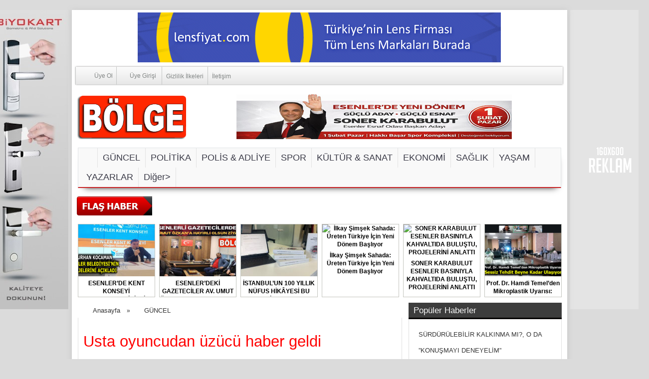

--- FILE ---
content_type: text/html
request_url: https://www.bolgegazetesi.com/usta-oyuncudan-uzucu-haber-geldi-42074
body_size: 17445
content:
<!DOCTYPE html PUBLIC "-//W3C//DTD XHTML 1.0 Transitional//EN" "http://www.w3.org/TR/xhtml1/DTD/xhtml1-transitional.dtd">
<html xmlns="http://www.w3.org/1999/xhtml" dir="ltr" lang="tr-TR">
<!--[if lte IE 6]>
<script type="text/javascript">window.location = "https://bolgegazetesi.com/ie6.html"</script>
<![endif]-->
<!--[if lt IE 7 ]> <html class="ie6"> <![endif]-->
<!--[if IE 7 ]>    <html class="ie7"> <![endif]-->
<!--[if IE 8 ]>    <html class="ie8"> <![endif]-->
<!--[if IE 9 ]>    <html class="ie9"> <![endif]-->
<!--[if (gt IE 9)|!(IE)]><!--> <html class=""> <!--<![endif]-->
<!--[if IE 7 ]><html lang="en" class="no-js ie7"> <![endif]-->
<!--[if IE 8 ]><html lang="en" class="no-js ie8"> <![endif]-->
<!--[if IE 9 ]><html lang="en" class="no-js ie9"> <![endif]-->
<!--[if (gt IE 9)|!(IE)]><!--><html lang="tr-TR" class="no-js"> <!--<![endif]-->
<!--[if IE]>
<![endif]-->
<head>
<title>Usta oyuncudan üzücü haber geldi</title>
<meta name="viewport" content="initial-scale=0.36,maximum-scale=1.0,width=device-width" />
<meta http-equiv="X-UA-Compatible" content="IE=edge,chrome=1">
<meta http-equiv="Content-Type" content="text/html; charset=UTF-8" />
<link rel="profile" href="https://gmpg.org/xfn/11" />
<link rel="alternate" type="application/rss+xml" title="BÖLGE GAZETESİ RSS Feed" href="https://bolgegazetesi.com/feed" />
<link rel="pingback" href="https://bolgegazetesi.com/xmlrpc.php" />
<link rel="shortcut icon" href="" type="image/x-icon" />
<link href="https://bolgegazetesi.com/wp-content/themes/haber/css/style.css" rel="stylesheet" type="text/css" />
<script type="text/javascript" src="https://bolgegazetesi.com/wp-content/themes/haber/js/css_browser_selector.js"></script>
<script type="text/javascript" src="https://bolgegazetesi.com/wp-content/themes/haber/js/compressed.js"></script>
<link rel='dns-prefetch' href='//s.w.org' />
<link rel="alternate" type="application/rss+xml" title="BÖLGE GAZETESİ &raquo; Usta oyuncudan üzücü haber geldi Yorum Beslemesi" href="https://bolgegazetesi.com/usta-oyuncudan-uzucu-haber-geldi-42074/feed" />
<script type="text/javascript">
window._wpemojiSettings = {"baseUrl":"https:\/\/s.w.org\/images\/core\/emoji\/2\/72x72\/","ext":".png","svgUrl":"https:\/\/s.w.org\/images\/core\/emoji\/2\/svg\/","svgExt":".svg","source":{"concatemoji":"https:\/\/bolgegazetesi.com\/wp-includes\/js\/wp-emoji-release.min.js"}};
!function(e,o,t){var a,n,r;function i(e){var t=o.createElement("script");t.src=e,t.type="text/javascript",o.getElementsByTagName("head")[0].appendChild(t)}for(r=Array("simple","flag","unicode8","diversity","unicode9"),t.supports={everything:!0,everythingExceptFlag:!0},n=0;n<r.length;n++)t.supports[r[n]]=function(e){var t,a,n=o.createElement("canvas"),r=n.getContext&&n.getContext("2d"),i=String.fromCharCode;if(!r||!r.fillText)return!1;switch(r.textBaseline="top",r.font="600 32px Arial",e){case"flag":return(r.fillText(i(55356,56806,55356,56826),0,0),n.toDataURL().length<3e3)?!1:(r.clearRect(0,0,n.width,n.height),r.fillText(i(55356,57331,65039,8205,55356,57096),0,0),a=n.toDataURL(),r.clearRect(0,0,n.width,n.height),r.fillText(i(55356,57331,55356,57096),0,0),a!==n.toDataURL());case"diversity":return r.fillText(i(55356,57221),0,0),a=(t=r.getImageData(16,16,1,1).data)[0]+","+t[1]+","+t[2]+","+t[3],r.fillText(i(55356,57221,55356,57343),0,0),a!=(t=r.getImageData(16,16,1,1).data)[0]+","+t[1]+","+t[2]+","+t[3];case"simple":return r.fillText(i(55357,56835),0,0),0!==r.getImageData(16,16,1,1).data[0];case"unicode8":return r.fillText(i(55356,57135),0,0),0!==r.getImageData(16,16,1,1).data[0];case"unicode9":return r.fillText(i(55358,56631),0,0),0!==r.getImageData(16,16,1,1).data[0]}return!1}(r[n]),t.supports.everything=t.supports.everything&&t.supports[r[n]],"flag"!==r[n]&&(t.supports.everythingExceptFlag=t.supports.everythingExceptFlag&&t.supports[r[n]]);t.supports.everythingExceptFlag=t.supports.everythingExceptFlag&&!t.supports.flag,t.DOMReady=!1,t.readyCallback=function(){t.DOMReady=!0},t.supports.everything||(a=function(){t.readyCallback()},o.addEventListener?(o.addEventListener("DOMContentLoaded",a,!1),e.addEventListener("load",a,!1)):(e.attachEvent("onload",a),o.attachEvent("onreadystatechange",function(){"complete"===o.readyState&&t.readyCallback()})),(a=t.source||{}).concatemoji?i(a.concatemoji):a.wpemoji&&a.twemoji&&(i(a.twemoji),i(a.wpemoji)))}(window,document,window._wpemojiSettings);
</script>
<style type="text/css">
img.wp-smiley,
img.emoji {
display: inline !important;
border: none !important;
box-shadow: none !important;
height: 1em !important;
width: 1em !important;
margin: 0 .07em !important;
vertical-align: -0.1em !important;
background: none !important;
padding: 0 !important;
}
</style>
<link rel='stylesheet' id='wp-polls-css'  href='https://bolgegazetesi.com/wp-content/plugins/wp-polls/polls-css.css' type='text/css' media='all' />
<style id='wp-polls-inline-css' type='text/css'>
.wp-polls .pollbar {
margin: 1px;
font-size: 6px;
line-height: 8px;
height: 8px;
background-image: url('https://bolgegazetesi.com/wp-content/plugins/wp-polls/images/default/pollbg.gif');
border: 1px solid #c8c8c8;
}
</style>
<script type='text/javascript' src='https://bolgegazetesi.com/wp-includes/js/jquery/jquery.js'></script>
<script type='text/javascript' src='https://bolgegazetesi.com/wp-includes/js/jquery/jquery-migrate.min.js'></script>
<link rel='https://api.w.org/' href='https://bolgegazetesi.com/wp-json/' />
<link rel="EditURI" type="application/rsd+xml" title="RSD" href="https://bolgegazetesi.com/xmlrpc.php?rsd" />
<link rel="wlwmanifest" type="application/wlwmanifest+xml" href="https://bolgegazetesi.com/wp-includes/wlwmanifest.xml" /> 
<meta name="generator" content="WordPress 4.6.29" />
<link rel="canonical" href="https://bolgegazetesi.com/usta-oyuncudan-uzucu-haber-geldi-42074" />
<link rel='shortlink' href='https://bolgegazetesi.com/?p=42074' />
<link rel="alternate" type="application/json+oembed" href="https://bolgegazetesi.com/wp-json/oembed/1.0/embed?url=https%3A%2F%2Fbolgegazetesi.com%2Fusta-oyuncudan-uzucu-haber-geldi-42074" />
<link rel="alternate" type="text/xml+oembed" href="https://bolgegazetesi.com/wp-json/oembed/1.0/embed?url=https%3A%2F%2Fbolgegazetesi.com%2Fusta-oyuncudan-uzucu-haber-geldi-42074&#038;format=xml" />
<style type="text/css">.recentcomments a{display:inline !important;padding:0 !important;margin:0 !important;}</style>
<script src="https://cdn.onesignal.com/sdks/OneSignalSDK.js" async></script>    <script>
window.OneSignal = window.OneSignal || [];
OneSignal.push( function() {
OneSignal.SERVICE_WORKER_UPDATER_PATH = "OneSignalSDKUpdaterWorker.js.php";
OneSignal.SERVICE_WORKER_PATH = "OneSignalSDKWorker.js.php";
OneSignal.SERVICE_WORKER_PARAM = { scope: '/' };
OneSignal.setDefaultNotificationUrl("https://bolgegazetesi.com");
var oneSignal_options = {};
window._oneSignalInitOptions = oneSignal_options;
oneSignal_options['wordpress'] = true;
oneSignal_options['appId'] = 'd1203448-038a-44d6-8091-662631fa9c8e';
oneSignal_options['autoRegister'] = true;
oneSignal_options['welcomeNotification'] = { };
oneSignal_options['welcomeNotification']['title'] = "Bölge Gazetesi";
oneSignal_options['welcomeNotification']['message'] = "Abone olduğunuz için teşekkür ederiz.";
oneSignal_options['welcomeNotification']['url'] = "www.bolgegazetesi.com";
oneSignal_options['subdomainName'] = "bolgegazetesi.onesignal.com";
oneSignal_options['promptOptions'] = { };
oneSignal_options['promptOptions']['exampleNotificationTitleDesktop'] = 'Bölge Gazetesi&#039;ne Hoşgeldiniz';
oneSignal_options['promptOptions']['exampleNotificationTitleMobile'] = 'Bölge Gazetesi&#039;ne Hoşgeldiniz';
oneSignal_options['promptOptions']['acceptButtonText'] = 'EVET';
oneSignal_options['promptOptions']['cancelButtonText'] = 'HAYIR';
oneSignal_options['notifyButton'] = { };
oneSignal_options['notifyButton']['enable'] = true;
oneSignal_options['notifyButton']['position'] = 'bottom-right';
oneSignal_options['notifyButton']['theme'] = 'default';
oneSignal_options['notifyButton']['size'] = 'medium';
oneSignal_options['notifyButton']['prenotify'] = true;
oneSignal_options['notifyButton']['showCredit'] = true;
oneSignal_options['notifyButton']['text'] = {};
oneSignal_options['notifyButton']['text']['message.prenotify'] = 'Bolge Gazetesine Hoşgeldiniz.';
OneSignal.init(window._oneSignalInitOptions);
});
function documentInitOneSignal() {
var oneSignal_elements = document.getElementsByClassName("OneSignal-prompt");
var oneSignalLinkClickHandler = function(event) { OneSignal.push(['registerForPushNotifications']); event.preventDefault(); };        for(var i = 0; i < oneSignal_elements.length; i++)
oneSignal_elements[i].addEventListener('click', oneSignalLinkClickHandler, false);
}
if (document.readyState === 'complete') {
documentInitOneSignal();
}
else {
window.addEventListener("load", function(event){
documentInitOneSignal();
});
}
</script>
<script async src="https://pagead2.googlesyndication.com/pagead/js/adsbygoogle.js?client=ca-pub-2359081017033752"
crossorigin="anonymous"></script>
<div class="arkaplanreklam">
<div class="left">
<div class="bannerkodu">
<div style="width:auto; height:auto;">
<a target="_blank" href=""><a href="https://www.otelsistemleri.com/sck_otel_kilidi.html"><img class="aligncenter size-full wp-image-65463" src="https://www.bolgegazetesi.com/wp-content/uploads/2025/02/otelkilidi.jpg.jpeg" alt="otelkilidi.jpg" width="160" height="600" /></a></a>
</div>
</div>
</div>
<div class="right">
<div class="bannerkodu">
<div style="width:auto; height:auto;">
<a target="_blank" href=""><img src='https://www.bolgegazetesi.com/wp-content/themes/haber/images/banner/160x600.gif' border='0'></a>
</div>
</div>
</div>
</div>
<style type="text/css" media="all">
body {
background-image:url(https://bolgegazetesi.com/wp-content/themes/haber/images/bg/bg-51.png);
background-attachment: fixed; 
background-position: center top;
background-repeat: repeat-x repeat-y;
font-family:Thoma,Arial,"Helvetica Neue",Helvetica,sans-serif;
color: #363636;
text-decoration:none;
font-size:12px;
margin: 0px;
margin-top: 20px;
background-color:#dbdbdb}
h1, h2, h3, h4, h5, h6, h1 a, h2 a, h3 a, h4 a, h5 a, h6 a, #yazibasligi a, #yazibasligi a:visited, #side .widget-title{text-decoration:none;color:#ff0303}
#yazibasligi a:hover{color:#000000; cursor:pointer; }
#navigation {background-color: #ff000d; }
#sagbolum {width:320px; margin:0 6px 0 0; float:right;}
#ortasolbolum {width:655px; margin: 0 0 0 0; float:right;}
#basbolum {width: 993px; background-color:#ffffff; margin: 0 auto; z-index: 9400; position: relative;
box-shadow: 0 3px 3px 8px 2px #c7c7c7; 
-moz-box-shadow:0 3px 8px 2px #c7c7c7;
-webkit-box-shadow:0 3px 8px 2px #c7c7c7;
box-shadow: #c7c7c7 0px 1px 12px;
behavior: url(https://bolgegazetesi.com/wp-content/themes/haber/pie/PIE.htc);
}
.renklihaberler ul li.katrenkler a.linkrenk:hover {background: #000000 }
.renklihaberler ul li.katrenkler a.linkrenk1:hover {background: #fc6500 }
.renklihaberler ul li.katrenkler a.bas1 {background: #fc6500}
.renklihaberler ul li.katrenkler a.bas {background: #000000}
.renklihaberler .renkoncesi.katrenkler .listst li.renkscala a {background: #fc0000}
#mainBar span a { color: #000000;}
.cyyt{background: #3D3D3D; border-bottom: solid 3px #050000;}
.sol_sidebar h2{background: #3D3D3D; border-bottom: solid 3px #050200;}
.manset_sidebar h2{background: #3D3D3D; border-bottom: solid 3px #050200;}
.yazarlar_sidebar h2{background: #3D3D3D; border-bottom: solid 3px #050200;}
#sol_sidebar h2{background: #3D3D3D; border-bottom: solid 3px #050200;}
</style>
<script>
(function(i,s,o,g,r,a,m){i['GoogleAnalyticsObject']=r;i[r]=i[r]||function(){
(i[r].q=i[r].q||[]).push(arguments)},i[r].l=1*new Date();a=s.createElement(o),
m=s.getElementsByTagName(o)[0];a.async=1;a.src=g;m.parentNode.insertBefore(a,m)
})(window,document,'script','https://www.google-analytics.com/analytics.js','ga');
ga('create', 'UA-64205344-1', 'auto');
ga('send', 'pageview');
<meta name="title" content="BÖLGE GAZETESİ">
<meta name="description" content="BAĞIMSIZ AKTÜEL HABER SİTESİ">
<meta name="keywords" content="haberler, en son haber, son dakika haber">
<meta name="robots" content="index, follow">
<meta http-equiv="Content-Type" content="text/html; charset=utf-8">
<meta name="language" content="Turkce">
<script async src="https://pagead2.googlesyndication.com/pagead/js/adsbygoogle.js?client=ca-pub-2359081017033752"
crossorigin="anonymous"></script>
</head>
<body data-rsssl=1>
<style>
#kodac {
display:none;
background-color: rgba(54,70,93,0.9);
width:100%;
height:100%;
position:fixed;
top:0;
left:0;
z-index: 9999999;
}
#kodcik {
width:100%;
height:100%;
}
.silbolumu {
height: 1px;
width: 366px;
margin: 0 auto;
margin-top: 16px;
position: relative;
margin-left: 20px;
}
#liklerface,#liklerface a.visited,#liklerface a,#liklerface a:hover {
color:#80808B;
font-size:10px;
margin: 0 auto 5px auto;
float:center;
}
</style>
<script type='text/javascript'>
jQuery.cookie = function (key, value, options) {
if (arguments.length > 1 && String(value) !== "[object Object]") {
options = jQuery.extend({}, options);
if (value === null || value === undefined) {
options.expires = -1;
}
if (typeof options.expires === 'number') {
var days = options.expires, t = options.expires = new Date();
t.setDate(t.getDate() + days);
}
value = String(value);
return (document.cookie = [
encodeURIComponent(key), '=',
options.raw ? value : encodeURIComponent(value),
options.expires ? '; expires=' + options.expires.toUTCString() : '',
options.path ? '; path=' + options.path : '',
options.domain ? '; domain=' + options.domain : '',
options.secure ? '; secure' : ''
].join(''));
}
options = value || {};
var result, decode = options.raw ? function (s) { return s; } : decodeURIComponent;
return (result = new RegExp('(?:^|; )' + encodeURIComponent(key) + '=([^;]*)').exec(document.cookie)) ? decode(result[1]) : null;
};
</script>
<script type='text/javascript'>
jQuery(document).ready(function($){
if($.cookie('popup_user_login') != 'yes'){
$('#kodac').delay(11000).fadeIn('medium');
$('#facepopwidget, #kodcik').click(function(){
$('#kodac').stop().fadeOut('medium');
});
}
$.cookie('popup_user_login', 'yes', { path: '/', expires: 4});
});
</script>
<div id='kodac'>
<center>
<div id='ajans5face'>
<div id='facepopwidget'>
</div>
<div class='silbolumu'>
</div>
<style>
#facepopwidget {float:right;cursor:pointer;background:url(https://bolgegazetesi.com/wp-content/themes/haber/images/facekapat.png) repeat;height:15px;position:relative;padding: 19px;position: relative;padding-right: 35px;margin-top: -56px;margin-right: -51px;}.buttons button{font-size:16px;border-radius:2px;background:#303f53;text-shadow:none;border:0;color:#fff;width:25%;padding:10px}.sosyal-medya-kutusu{width:690px;margin: 0 auto;}.skutu{width:198px;height:108px;border-radius:5px;display:inline-block;padding:11px;color:#fff}.sosyal-medya-kutusu .facebook{margin-right:10px;background:#3b59a2}.sosyal-medya-kutusu .twitter{margin-right:10px;background:#529FDA}.sosyal-medya-kutusu .google-plus{background:#D24238}.sosyal-medya-top{margin:8px 0}.sosyal-medya-sol{font-family:'Open Sans',sans-serif;font-weight:600;display:inline-block}.sosyal-medya-sag{display:inline-block;font-size:46px}.sosyal-medya-top .facebook-genis{width:161px}.sosyal-medya-top .twitter-genis{width:144px}.sosyal-medya-top .google-plus-genis{width:127px}.sosyal-medya-sol p{padding-left:8px;opacity:.7;color:#fff;margin:0;font-size:13px;text-shadow:0 0 3px rgba(150,150,150,1)}.sosyal-medya-sol span{padding-left:8px;font-size:27px}.sosyal-medya-bottom a{text-decoration:none}.sosyal-medya-button{padding:9px;background:rgba(255,255,255,0.4);border-radius:3px;text-align:center}.sosyal-medya-bottom span{color:#fff;opacity:1;font-weight:600;text-shadow:1px 1px 1px rgba(150,150,150,1)}.basliksosyal {font-weight: normal;font-family: "robotobold_condensed",Thoma,Arial,"Helvetica Neue",Helvetica,sans-serif;text-align: center;color: #fff;font-size: 30px;margin: 0 0 11px 0;}.sosyalicerik {text-align: center;color: #fff;}
</style>
</div></center></div>
<div id="basbolum">
<div class="ustbosluk">
</div>
<div class="reklamalan1"><div class="reklamalan1"><a href="https://www.lensfiyat.com/lens-markalari/la-bella-lensler"><img class="aligncenter size-full wp-image-60421" src="https://www.bolgegazetesi.com/wp-content/uploads/2023/09/lensfiyat.gif" alt="labella lens" width="728" height="100" /></a>
</div></div>
<div class="yeniustmenu">
<div class="yeniustici">
<ul>
<li><a href="https://bolgegazetesi.com/uye-ol" onclick="StopRefresh()"><span class="rs register"></span>Üye Ol</a></li>						
<li><a href="https://bolgegazetesi.com/uye-girisi" onclick="StopRefresh()"><span class="rs login"></span>Üye Girişi</a></li>
<div id="menu-yonlerv2">
<ul class="menusayfalarv2">
<ul id="menu-sayfalarmenu" class="menusayfalarv2"><li id="menu-item-12466" class="menu-item menu-item-type-post_type menu-item-object-page menu-item-12466"><a href="https://bolgegazetesi.com/gizlilik-ilkeleri">Gizlilik İlkeleri</a></li>
<li id="menu-item-26458" class="menu-item menu-item-type-post_type menu-item-object-page menu-item-26458"><a href="https://bolgegazetesi.com/iletisim">İletişim</a></li>
</ul></ul>
</div>
<div id="menu-yonlerv3">
<li class="socialhead"><a title="Facebook" href="https://www.facebook.com/bolgegazetesii" alt="Facebook" target="_blank" rel="external"><span class="rs fb"></span></a></li><li class="socialhead"><a title="Twitter" href="http://twitter.com/BolgeGazetesi" alt="Twitter" target="_blank" rel="external"><span class="rs tw"></span></a></li>			
<li class="socialhead"><a title="Google Plus" href="https://plus.google.com/106036452945991695115" alt="Google Plus" target="_blank" rel="external"><span class="rs gp"></span></a></li>	
<li class="socialhead"><a title="Youtube" href="https://www.youtube.com/channel/UC7AySOxRhSRmwrhV1nWjyLg" alt="Youtube" target="_blank" rel="external"><span class="rs yt"></span></a></li><li class="socialhead"><a title="RSS" href="https://bolgegazetesi.com/feed/rss" target="_blank" alt="RSS" ><span class="rs rss"></span></a></li>
</div>
</ul>				
</div></div>
<div id="hatauyari"></div>
<div id="header" class="clearfix">
<!-- LOGO -->
<div class="logov2">
<a href="https://bolgegazetesi.com/" title="BÖLGE GAZETESİ" rel="Anasayfa">
<img src="https://www.bolgegazetesi.com/images/logo.png" alt="BÖLGE GAZETESİ" width="300" height="100" />
</a>
</div><!-- logo bitiş -->
<!-- LOGO -->
<div class="headersagv2 clearfix">
<form action="https://bolgegazetesi.com/" method="get" class="searchv2 clearfix">
<input type="text" name="s" id="header_arama_bolumuv2" size="20"  value="" />
<input type="image" id="altarama_bolumv2" src="https://bolgegazetesi.com/wp-content/themes/haber/images/blank.gif" alt="Haber ara" />
</form>
</div>
<div class="header_720x90v2">     
<a href="" target="_blank"><a href="https://bolgegazetesi.com/wp-content/uploads/2026/01/soner-karabulut720x90.jpg"><img class="aligncenter size-full wp-image-69475" src="https://bolgegazetesi.com/wp-content/uploads/2026/01/soner-karabulut720x90.jpg" alt="soner karabulut720x90" width="720" height="90" /></a></a>
</div>
<div id="yenianamenu">
<div class="home1"><a href="https://bolgegazetesi.com" title="Ana Sayfa"></a></div>
<ul id="menu-yenimainmenu" class="menuyeni"><li id="menu-item-12457" class="menu-item menu-item-type-taxonomy menu-item-object-category current-post-ancestor current-menu-parent current-post-parent menu-item-12457"><a href="https://bolgegazetesi.com/haber/guncel-haberler">GÜNCEL</a></li>
<li id="menu-item-12465" class="menu-item menu-item-type-taxonomy menu-item-object-category menu-item-12465"><a href="https://bolgegazetesi.com/haber/politika">POLİTİKA</a></li>
<li id="menu-item-12460" class="menu-item menu-item-type-taxonomy menu-item-object-category menu-item-12460"><a href="https://bolgegazetesi.com/haber/polis-adliye">POLİS &#038; ADLİYE</a></li>
<li id="menu-item-12464" class="menu-item menu-item-type-taxonomy menu-item-object-category menu-item-has-children menu-item-12464"><a href="https://bolgegazetesi.com/haber/spor">SPOR</a>
<ul class="sub-menu">
<li id="menu-item-26471" class="menu-item menu-item-type-post_type menu-item-object-page menu-item-26471"><a href="https://bolgegazetesi.com/canli-sonuclar">Canlı Sonuçlar</a></li>
<li id="menu-item-26472" class="menu-item menu-item-type-post_type menu-item-object-page menu-item-26472"><a href="https://bolgegazetesi.com/istatistikler-puan-durumu-fikstur">İstatistikler &#038; Puan Durumu &#038; Fikstür</a></li>
</ul>
</li>
<li id="menu-item-12459" class="menu-item menu-item-type-taxonomy menu-item-object-category menu-item-12459"><a href="https://bolgegazetesi.com/haber/kultur-sanat">KÜLTÜR &#038; SANAT</a></li>
<li id="menu-item-12463" class="menu-item menu-item-type-taxonomy menu-item-object-category menu-item-12463"><a href="https://bolgegazetesi.com/haber/ekonomi">EKONOMİ</a></li>
<li id="menu-item-12458" class="menu-item menu-item-type-taxonomy menu-item-object-category menu-item-12458"><a href="https://bolgegazetesi.com/haber/saglik">SAĞLIK</a></li>
<li id="menu-item-27904" class="menu-item menu-item-type-taxonomy menu-item-object-category menu-item-27904"><a href="https://bolgegazetesi.com/haber/yasam">YAŞAM</a></li>
<li id="menu-item-26489" class="menu-item menu-item-type-post_type menu-item-object-page menu-item-26489"><a href="https://bolgegazetesi.com/yazarlarimiz-1">YAZARLAR</a></li>
<li id="menu-item-26457" class="menu-item menu-item-type-custom menu-item-object-custom menu-item-has-children menu-item-26457"><a href="#">Diğer></a>
<ul class="sub-menu">
<li id="menu-item-12461" class="menu-item menu-item-type-taxonomy menu-item-object-category menu-item-12461"><a href="https://bolgegazetesi.com/haber/egitim">EĞİTİM</a></li>
<li id="menu-item-20000" class="menu-item menu-item-type-post_type menu-item-object-page menu-item-20000"><a href="https://bolgegazetesi.com/gizlilik-ilkeleri">GİZLİLİK İLKELERİ</a></li>
</ul>
</li>
</ul></div>
<div class="flashaber">
<div class="flashaberarka">
<img src="https://bolgegazetesi.com/wp-content/themes/haber/images/flashaberler.gif" alt="Flash Haber" height="38" width="151">
<a href="https://bolgegazetesi.com/sosyal-medya-ve-internet-sitelerine-erisim-engeli-69365" title="SOSYAL MEDYA VE İNTERNET SİTELERİNE ERİŞİM ENGELİ!" target="_blank">SOSYAL MEDYA VE İNTERNET SİTELERİNE ERİŞİM ENGELİ!</a>
</div>
</div>
<div class="altili_top">
<div class="altili">
<a href="https://bolgegazetesi.com/esenlerde-kent-konseyi-gerceklestirildi-69491" title="ESENLER&#8217;DE KENT KONSEYİ GERÇEKLEŞTİRİLDİ">
<div class="altili_image">
<span class="center-img "></span></div>
<img src="https://bolgegazetesi.com/wp-content/uploads/2026/01/burhan-kocaman-156x104.jpg" alt="ESENLER&#8217;DE KENT KONSEYİ GERÇEKLEŞTİRİLDİ" title="ESENLER&#8217;DE KENT KONSEYİ GERÇEKLEŞTİRİLDİ" style="display: inline;" width="156" height="104" /> 
ESENLER&#8217;DE KENT KONSEYİ GERÇEKLEŞTİRİLDİ</a>
</div>
<div class="altili">
<a href="https://bolgegazetesi.com/esenlerdeki-gazeteciler-av-umut-ozkana-hayirli-olsun-ziyaretinde-bulundu-69485" title="ESENLER&#8217;DEKİ GAZETECİLER AV. UMUT ÖZKAN’A HAYIRLI OLSUN ZİYARETİNDE BULUNDU">
<div class="altili_image">
<span class="center-img "></span></div>
<img src="https://bolgegazetesi.com/wp-content/uploads/2026/01/umut-özkan-2-156x104.jpg" alt="ESENLER&#8217;DEKİ GAZETECİLER AV. UMUT ÖZKAN’A HAYIRLI OLSUN ZİYARETİNDE BULUNDU" title="ESENLER&#8217;DEKİ GAZETECİLER AV. UMUT ÖZKAN’A HAYIRLI OLSUN ZİYARETİNDE BULUNDU" style="display: inline;" width="156" height="104" /> 
ESENLER&#8217;DEKİ GAZETECİLER AV. UMUT ÖZKAN’A HAYIRLI OLSUN ZİYARETİNDE BULUNDU</a>
</div>
<div class="altili">
<a href="https://bolgegazetesi.com/istanbulun-100-yillik-nufus-hikayesi-bu-kitapta-69482" title="İSTANBUL’UN 100 YILLIK NÜFUS HİKÂYESİ BU KİTAPTA!">
<div class="altili_image">
<span class="center-img "></span></div>
<img src="https://bolgegazetesi.com/wp-content/uploads/2026/01/istanbul-156x104.jpg" alt="İSTANBUL’UN 100 YILLIK NÜFUS HİKÂYESİ BU KİTAPTA!" title="İSTANBUL’UN 100 YILLIK NÜFUS HİKÂYESİ BU KİTAPTA!" style="display: inline;" width="156" height="104" /> 
İSTANBUL’UN 100 YILLIK NÜFUS HİKÂYESİ BU KİTAPTA!</a>
</div>
<div class="altili">
<a href="https://bolgegazetesi.com/ilkay-simsek-sahada-ureten-turkiye-icin-yeni-donem-basliyor-69478" title="İlkay Şimşek Sahada: Üreten Türkiye İçin Yeni Dönem Başlıyor">
<div class="altili_image">
<span class="center-img "></span></div>
<img src="https://bolgegazetesi.com/wp-content/uploads/2026/01/dyp-1-156x104.jpg" alt="İlkay Şimşek Sahada: Üreten Türkiye İçin Yeni Dönem Başlıyor" title="İlkay Şimşek Sahada: Üreten Türkiye İçin Yeni Dönem Başlıyor" style="display: inline;" width="156" height="104" /> 
İlkay Şimşek Sahada: Üreten Türkiye İçin Yeni Dönem Başlıyor</a>
</div>
<div class="altili">
<a href="https://bolgegazetesi.com/soner-karabulut-esenler-basiniyla-kahvaltida-bulustu-projelerini-anlatti-69462" title="SONER KARABULUT ESENLER BASINIYLA KAHVALTIDA BULUŞTU, PROJELERİNİ ANLATTI">
<div class="altili_image">
<span class="center-img "></span></div>
<img src="https://bolgegazetesi.com/wp-content/uploads/2026/01/karabulut-156x104.jpg" alt="SONER KARABULUT ESENLER BASINIYLA KAHVALTIDA BULUŞTU, PROJELERİNİ ANLATTI" title="SONER KARABULUT ESENLER BASINIYLA KAHVALTIDA BULUŞTU, PROJELERİNİ ANLATTI" style="display: inline;" width="156" height="104" /> 
SONER KARABULUT ESENLER BASINIYLA KAHVALTIDA BULUŞTU, PROJELERİNİ ANLATTI</a>
</div>
<div class="altili">
<a href="https://bolgegazetesi.com/prof-dr-hamdi-temelden-mikroplastik-uyarisi-sessiz-tehdit-beyne-kadar-ulasiyor-69456" title="Prof. Dr. Hamdi Temel’den Mikroplastik Uyarısı: “Sessiz Tehdit Beyne Kadar Ulaşıyor”">
<div class="altili_image">
<span class="center-img "></span></div>
<img src="https://bolgegazetesi.com/wp-content/uploads/2026/01/mikroplastik-156x104.jpg" alt="Prof. Dr. Hamdi Temel’den Mikroplastik Uyarısı: “Sessiz Tehdit Beyne Kadar Ulaşıyor”" title="Prof. Dr. Hamdi Temel’den Mikroplastik Uyarısı: “Sessiz Tehdit Beyne Kadar Ulaşıyor”" style="display: inline;" width="156" height="104" /> 
Prof. Dr. Hamdi Temel’den Mikroplastik Uyarısı: “Sessiz Tehdit Beyne Kadar Ulaşıyor”</a>
</div>
<div class="clear"></div>			
</div>
<div id="singlesayfahaber">
<div id="singleyaziust"><div id="crumbs"><a href="https://bolgegazetesi.com">Anasayfa</a> &raquo; <a href="https://bolgegazetesi.com/haber/guncel-haberler">GÜNCEL</a></div>
</div>
<div class="ortabolum">
<script language="JavaScript" type="text/javascript">
function changeFontSize(inc)
{
var p = document.getElementsByTagName('p');
for(n=0; n<p.length; n++) {
if(p[n].style.fontSize) {
var size = parseInt(p[n].style.fontSize.replace("px", ""));
} else {
var size = 12;
}
p[n].style.fontSize = size+inc + 'px';
}
}
</script>
<div id="yazibasligi">
<h1>Usta oyuncudan üzücü haber geldi</h1>
</div>
<div style="clear:both;"></div>
<div class="yaziozeti" itemprop="description" style="color:#5e98cc">Usta oyuncudan üzücü haber geldi Yeşilçam&#8217;ın yaşayan efsanesi usta oyuncu Aydemir Akbaş&#8217;a kolon ve bağırsak kanseri teşhisi konuldu. Akbaş, &#8220;Doktorlar &#8216;Taş gibisin&#8217; diyor ama tetkikler devam ediyor&#8221; açıklamasında bulundu. Yeşilçam&#8217;da komedi tiplemeleriyle ön planda...</div>
<div class="yazitarihleri">
<span class="yazitarih" itemprop="datePublished">4 Ekim 2018 Perşembe 14:26</span>
</div>
<div style="clear:both;"></div>
<div class="yazipaylas hbb">
<div class="ara"></div>
<div class="share-global-single" style="display: block;">
<script>function fbs_click() {u=location.href;t=document.title;window.open('http://www.facebook.com/sharer.php?u='+encodeURIComponent(u)+'&t='+encodeURIComponent(t),'sharer','toolbar=0,status=0,width=626,height=436');return false;}</script><a href="http://www.facebook.com/share.php?u=https://bolgegazetesi.com/usta-oyuncudan-uzucu-haber-geldi-42074" onclick="return fbs_click()" target="_blank" class="paylas-button facebook-button" style="width: 14%;"><span class="social-logos facebook-icon">Paylaş</span></a>
<a rel="nofollow" class="paylas-button twitter-button" href="http://twitter.com/home?status=Usta oyuncudan üzücü haber geldi - https://bolgegazetesi.com/usta-oyuncudan-uzucu-haber-geldi-42074&title=Usta oyuncudan üzücü haber geldi"target="_blank" style="width: 14%;" /><span class="social-logos twitter-icon">Tweetle</span></a></a>
<a class="paylas-button google-button" href="https://plus.google.com/share?url={https://bolgegazetesi.com/usta-oyuncudan-uzucu-haber-geldi-42074}" onclick="javascript:window.open(this.href,
'', 'menubar=no,toolbar=no,resizable=yes,scrollbars=yes,height=600,width=600');return false;" style="width: 14%;"><span class="social-logos google-icon">Paylaş</span></a></a>
<a class="paylas-button linkedin-button" rel="nofollow" target="_blank" href="http://www.linkedin.com/shareArticle?mini=true&amp;url=https://bolgegazetesi.com/usta-oyuncudan-uzucu-haber-geldi-42074&amp;title=Usta+oyuncudan+%C3%BCz%C3%BCc%C3%BC+haber+geldi&amp;source=https://bolgegazetesi.com/xmlrpc.php&amp;ary=<p>Usta oyuncudan üzücü haber geldi Yeşilçam&#8217;ın yaşayan efsanesi usta oyuncu Aydemir Akbaş&#8217;a kolon ve bağırsak kanseri teşhisi konuldu. Akbaş, &#8220;Doktorlar &#8216;Taş gibisin&#8217; diyor ama tetkikler devam ediyor&#8221; açıklamasında bulundu. Yeşilçam&#8217;da komedi tiplemeleriyle ön planda olan Aydemir Akbaş hakkında çıkan haberler sevenlerini üzdü. 82 yaşındaki usta oyuncuya kolon ve bağırsak kanseri teşhisi konuldu. Geçtiğimiz yıllarda gırtlak kanserini yenen [&hellip;]</p>
" title="Linkedin Paylaş" style="width: 14%;"><span class="social-logos linkedin-icon">Paylaş</span></a>	
<a class="paylas-button printerest-button" href="http://pinterest.com/pin/create/button/?url=https://bolgegazetesi.com/usta-oyuncudan-uzucu-haber-geldi-42074&media=https://bolgegazetesi.com/wp-content/uploads/2018/10/aydemir-akbaş-119x89.jpg&description=Usta oyuncudan üzücü haber geldi" target="_blank"  class="pin-it-button" count-layout="horizontal" style="width: 14%;"><span class="social-logos printerest-icon">Paylaş</span></a>	
</div>
<div class="yazibuyultmesingle">
<span style="margin: 0 -4px 0 0;" class="kucul"><a href="javascript:window.print()"><img src="https://bolgegazetesi.com/wp-content/themes/haber/images/yazdir.png" alt="Yazdır" title="Yazdır"></a></span>
</div>
<div class="yazibuyultmesingle">
<span class="buyu"><a href="javascript:changeFontSize(1)"><img src="https://bolgegazetesi.com/wp-content/themes/haber/images/aarti.png" alt="Yazıyı Büyüt" title="Yazıyı Büyüt"></a></span>  
<span class="kucul"><a href="javascript:changeFontSize(-1)"><img src="https://bolgegazetesi.com/wp-content/themes/haber/images/eksi.png" alt="Yazıyı Küçült" title="Yazıyı Küçült"></a></span>
</div>
</div>
<div class="ayrac"></div>
<div style="clear:both;"></div>
<div id="post-thumbnail">
<div id='haberresim_yon' style="width:628px; margin-bottom:10px; margin-right:15px; text-align:center; overflow:hidden; margin-top: 5px;">
<img src="https://bolgegazetesi.com/wp-content/uploads/2018/10/aydemir-akbaş.jpg" width="628" alt="Usta oyuncudan üzücü haber geldi" title="Usta oyuncudan üzücü haber geldi" /> 
</div>
<div style="margin-top:-5px;">
<h2 class="mt10">Usta oyuncudan üzücü haber geldi</h2>
<h4 class="mt10">Yeşilçam&#8217;ın yaşayan efsanesi usta oyuncu Aydemir Akbaş&#8217;a kolon ve bağırsak kanseri teşhisi konuldu. Akbaş, &#8220;Doktorlar &#8216;Taş gibisin&#8217; diyor ama tetkikler devam ediyor&#8221; açıklamasında bulundu.</h4>
<p>Yeşilçam&#8217;da komedi tiplemeleriyle ön planda olan Aydemir Akbaş hakkında çıkan haberler sevenlerini üzdü. 82 yaşındaki usta oyuncuya kolon ve bağırsak kanseri teşhisi konuldu.</p>
<p>Geçtiğimiz yıllarda gırtlak kanserini yenen Aydemir Akbaş, yine kanserle mücadele ediyor. Sabah Gazetesi&#8217;nin haberine göre; Akbaş&#8217;a kolon ve bağırsak kanseri teşhisi konuldu.</p>
<p>Nişantaşı&#8217;nda bir hastanede tedavi gören Akbaş, &#8220;Şu an iyiyim. Doktorlar &#8216;Taş gibisin&#8217; diyor ama tetkikler devam ediyor&#8221; dedi.</p>
</div>
</div>
<div style="clear:both;"></div>
<div class="habetiketler">
<div class="habetiket-baslik">
<b>Etiketler:</b>
</div>
<div class="assigned-content habetiket">
<a href="https://bolgegazetesi.com/haberler/aydemir-akbas" rel="tag">aydemir akbaş</a></div>
<div style="clear:both;"></div>
</div>
<script type="text/javascript" src="https://bolgegazetesi.com/wp-content/themes/haber/js/responsivevoice.js"></script>
<div id="ukumamodu" style="width: 107px;display: -webkit-box;">
<div id="yenifbwilk">
<button onclick="responsiveVoice.speak('Usta oyuncudan üzücü haber geldi Yeşilçamın yaşayan efsanesi usta oyuncu Aydemir Akbaşa kolon ve bağırsak kanseri teşhisi konuldu. Akbaş, Doktorlar Taş gibisin diyor ama tetkikler devam ediyor açıklamasında bulundu. Yeşilçamda komedi tiplemeleriyle ön planda olan Aydemir Akbaş hakkında çıkan haberler sevenlerini üzdü. 82 yaşındaki usta oyuncuya kolon ve bağırsak kanseri teşhisi konuldu. Geçtiğimiz yıllarda gırtlak kanserini yenen Aydemir Akbaş, yine kanserle mücadele ediyor. Sabah Gazetesinin haberine göre; Akbaşa kolon ve bağırsak kanseri teşhisi konuldu. Nişantaşında bir hastanede tedavi gören Akbaş, Şu an iyiyim. Doktorlar Taş gibisin diyor ama tetkikler devam ediyor dedi.', 'Turkish Female');" 
type="button" title="Başlat" id="yenifbwilk" value="Play" 
/></button>
</div>
<div id="yenifbw">
<button type="button" id="yenifbw" title="Durdur" onclick='responsiveVoice.pause();'></button>
</div>
<div id="yenifbwson">
<button type="button" id="yenifbw" title="Devam Et" onclick='responsiveVoice.resume();'></button>
</div>
</div>
<div style="clear:both;"></div>
<div class="wp_althaber"><div class="prev"><div class="prev_arrow"><a href="https://bolgegazetesi.com/bagcilarlilar-saglikli-yasam-icin-yuruduler-42070">Bağcılarlılar sağlıklı yaşam için yürüdüler</a><img src="https://bolgegazetesi.com/wp-content/themes/haber/images/1x1.gif" alt="" width="1" height="1" ></a></div></div><div class="next"><div class="next_arrow"><a href="https://bolgegazetesi.com/esenler-belediyesi-2019-butcesi-370-milyon-tl-42078">Esenler Belediyesi 2019 Bütçesi: 370 Milyon TL</a><img src="https://bolgegazetesi.com/wp-content/themes/haber/images/1x1.gif" alt="" width="1" height="1" ></a></div></div></div>
<div class="share-global" style="display: block;">
<script>function fbs_click() {u=location.href;t=document.title;window.open('http://www.facebook.com/sharer.php?u='+encodeURIComponent(u)+'&t='+encodeURIComponent(t),'sharer','toolbar=0,status=0,width=626,height=436');return false;}</script><a href="http://www.facebook.com/share.php?u=https://bolgegazetesi.com/usta-oyuncudan-uzucu-haber-geldi-42074" onclick="return fbs_click()" target="_blank" class="paylas-button facebook-button" style="width: 19%;"><span class="social-logos facebook-icon">Paylaş</span></a>
<a rel="nofollow" class="paylas-button twitter-button" href="http://twitter.com/home?status=Usta oyuncudan üzücü haber geldi - https://bolgegazetesi.com/usta-oyuncudan-uzucu-haber-geldi-42074&title=Usta oyuncudan üzücü haber geldi"target="_blank" style="width: 19%;" /><span class="social-logos twitter-icon">Tweetle</span></a></a>
<a class="paylas-button google-button" href="https://plus.google.com/share?url={https://bolgegazetesi.com/usta-oyuncudan-uzucu-haber-geldi-42074}" onclick="javascript:window.open(this.href,
'', 'menubar=no,toolbar=no,resizable=yes,scrollbars=yes,height=600,width=600');return false;" style="width: 19%;"><span class="social-logos google-icon">Paylaş</span></a></a>
<a class="paylas-button linkedin-button" rel="nofollow" target="_blank" href="http://www.linkedin.com/shareArticle?mini=true&amp;url=https://bolgegazetesi.com/usta-oyuncudan-uzucu-haber-geldi-42074&amp;title=Usta+oyuncudan+%C3%BCz%C3%BCc%C3%BC+haber+geldi&amp;source=https://bolgegazetesi.com/xmlrpc.php&amp;ary=<p>Usta oyuncudan üzücü haber geldi Yeşilçam&#8217;ın yaşayan efsanesi usta oyuncu Aydemir Akbaş&#8217;a kolon ve bağırsak kanseri teşhisi konuldu. Akbaş, &#8220;Doktorlar &#8216;Taş gibisin&#8217; diyor ama tetkikler devam ediyor&#8221; açıklamasında bulundu. Yeşilçam&#8217;da komedi tiplemeleriyle ön planda olan Aydemir Akbaş hakkında çıkan haberler sevenlerini üzdü. 82 yaşındaki usta oyuncuya kolon ve bağırsak kanseri teşhisi konuldu. Geçtiğimiz yıllarda gırtlak kanserini yenen [&hellip;]</p>
" title="Linkedin Paylaş" style="width: 19%;"><span class="social-logos linkedin-icon">Paylaş</span></a>	
<a class="paylas-button printerest-button" href="http://pinterest.com/pin/create/button/?url=https://bolgegazetesi.com/usta-oyuncudan-uzucu-haber-geldi-42074&media=https://bolgegazetesi.com/wp-content/uploads/2018/10/aydemir-akbaş-119x89.jpg&description=Usta oyuncudan üzücü haber geldi" target="_blank"  class="pin-it-button" count-layout="horizontal" style="width: 19%;"><span class="social-logos printerest-icon">Paylaş</span></a>	
</div>
</div>
<div class="altbolum"></div>
<div style="clear:both;"></div>
<div style="clear:both;"></div>
<style>
.galeridigerleri dl, dt, dd, ul, li, p, a, span, strong, i, em, label, textarea, input, select, img, h1, h2, h3, h4, :before, :after {
transition: all 0.3s ease-in-out;
-moz-transition: all 0.3s ease-in-out;
-webkit-transition: all 0.3s ease-in-out;
-o-transition: all 0.3s ease-in-out;
}
.galleryTabs {position:relative;}
#tabsgaleri {width:100%; display:inline-block;padding:7px 0; border-bottom:4px solid #ed0915;list-style-type: none;margin: 0 0 9px 0;}
#tabsgaleri li {height:34px; padding:0 25px; float:left;   font-family:"robotobold_condensed",Thoma,Arial,"Helvetica Neue",Helvetica,sans-serif; font-size:20px; color:#abacb0; line-height:34px; cursor:pointer; -webkit-user-select:none; -khtml-user-select:none; -moz-user-select:none; -o-user-select:none; user-select:none;}
#tabsgaleri li:first-child {padding-left:0; border-right:1px solid #e2e2e2;}
#tabsgaleri li:hover,
#tabsgaleri li.selected {color:#232121;}
#tabsgaleri li.current {color:#000000 !important;}
.galleryTabs > a.all {text-decoration: none;position:absolute; top: 21px;right: 10px; font-family:"robotobold_condensed",Thoma,Arial,"Helvetica Neue",Helvetica,sans-serif; font-size:15px; color:#3b3d4a;}
.galleryTabs > a:hover.all {color:#9f0000;}
.galleryTabs .items > li {display:none;}
.galleryTabs .items > li:first-child {display:block;}
.galeridigerleri {margin-bottom:8px; overflow:hidden;}
.galeridigerleri ul {width: 665px;list-style-type: none;margin:0 0 0 -8px;padding: 0;}
.galeridigerleri ul.sty3 {*margin-bottom:0;}
.galeridigerleri li {width:211px; height:180px; margin:0 0 8px 9px; float:left; position:relative;}
.galeridigerleri li a {display:block;}
.galeridigerleri li img {display:block;}
.galeridigerleri li a span {width:100%; height:100%; display:block; position:relative; z-index:1; overflow:hidden;
/*  for ie7  */
*zoom: expression( 
this.runtimeStyle.zoom="1",
this.appendChild( document.createElement("small") ).className="after"
);
}
.galeridigerleri li a span .after,
.galeridigerleri li a span:after {content: " "; height:100px; width:100%; position:absolute; bottom:0; left:0;}
.galeridigerleri li a span .after,
.galeridigerleri li a span:after {
background: -moz-linear-gradient(top,  rgba(0,0,0,0) 0%, rgba(0,0,0,0.01) 1%, rgba(0,0,0,0.7) 100%);
background: -webkit-gradient(linear, left top, left bottom, color-stop(0%,rgba(0,0,0,0)), color-stop(1%,rgba(0,0,0,0.01)), color-stop(100%,rgba(0,0,0,0.7)));
background: -webkit-linear-gradient(top,  rgba(0,0,0,0) 0%,rgba(0,0,0,0.01) 1%,rgba(0,0,0,0.7) 100%);
background: -o-linear-gradient(top,  rgba(0,0,0,0) 0%,rgba(0,0,0,0.01) 1%,rgba(0,0,0,0.7) 100%);
background: -ms-linear-gradient(top,  rgba(0,0,0,0) 0%,rgba(0,0,0,0.01) 1%,rgba(0,0,0,0.7) 100%);
background: linear-gradient(to bottom,  rgba(0,0,0,0) 0%,rgba(0,0,0,0.01) 1%,rgba(0,0,0,0.7) 100%);
*filter: progid:DXImageTransform.Microsoft.gradient( startColorstr='#00000000', endColorstr='#b3000000',GradientType=0 );
}
@media \0screen {.galeridigerleri li a span .after {filter: progid:DXImageTransform.Microsoft.gradient( startColorstr='#00000000', endColorstr='#b3000000',GradientType=0 )}}
.galeridigerleri li a strong {width:88%; height:auto; display:block; padding:12px; position:absolute; left:0; bottom:0; z-index:2;   font-family:"robotobold_condensed",Thoma,Arial,"Helvetica Neue",Helvetica,sans-serif; font-size:20px; color:#fff; font-weight:normal; text-align:center; overflow:hidden; line-height:24px; overflow:hidden; text-shadow:0px 1px 2px rgba(0,0,0,0.35);}
.galeridigerleri ul li a:hover span img {
-webkit-transform:scale(1.05); -moz-transform:scale(1.05); -ms-transform:scale(1.05); -o-transform:scale(1.05); transform:scale(1.05);  
/*-webkit-filter: grayscale(100%); filter: grayscale(100%);*/
}
.galeridigerleri li a:hover strong {bottom:-10px;}
.galeridigerleri ul.sty1 li:first-child {width:652px; height:250px;}
.galeridigerleri ul.sty1 li a span {height:250px;}
.galeridigerleri ul.sty1 li:first-child +li {width:300px; height:250px;}
.galeridigerleri ul.sty2 li:first-child {height:492px;}
.galeridigerleri ul.sty2 li:first-child +li {width:637px;}
.galeridigerleri ul.sty3 li:first-child +li+li {height:492px; margin-right:10px; float:right;}
.galeridigerleri ul.sty3 li:first-child +li+li+li {width:637px;}
ul.tabsgaleri li.current{
background: #ededed;
color: #222;
}
.tab-content{
display: none;
}
.tab-content.current{
display: inherit;
}
.tab-content.current a{
color: #000000;
}
#comments h3{background: url(https://bolgegazetesi.com/wp-content/themes/haber/images/yorumbaslikgenis.png) repeat !important;width: 627px !important;margin: 0 0 0 -10px;	}
</style>
<script type="text/javascript">
var $k = jQuery.noConflict();  
$k(document).ready(function(){
$k('ul#tabsgaleri li').click(function(){
var tab_id = $k(this).attr('data-tab');
$k('ul#tabsgaleri li').removeClass('current');
$k('.tab-content').removeClass('current');
$k(this).addClass('current');
$k("#"+tab_id).addClass('current');
})
})
</script>
<div class="galleryTabs">
<ul id="tabsgaleri">
<li class="tab-link current" data-tab="tab-1">Benzer Haberler</li>
<li class="tab-link" data-tab="tab-2" style="border-right: 1px solid #e2e2e2;">Sizde Yorum Yapın</li>
<li class="tab-link" data-tab="tab-3">Facebook Yorum</li>
</ul>
<div id="tab-1" class="tab-content current">	
<div id="benzemez">
<div id="column4-index">
<div class="benzerpuff-n cf">
<div id="yazibasligi">
<span>
<span class="t">	
<strong><a href="https://bolgegazetesi.com/demans-genclerde-de-goruluyor-48518">DEMANS GENÇLERDE DE GÖRÜLÜYOR</a></strong>DEMANS GENÇLERDE DE GÖRÜLÜYOR
Alman Alzheimer Akademi Başkanı Mefküre Ülker, genellikle 6...
</span>	
</span>
</div>
<span class="benzerpuff-img">
<a href="https://bolgegazetesi.com/demans-genclerde-de-goruluyor-48518" title="DEMANS GENÇLERDE DE GÖRÜLÜYOR"  alt="DEMANS GENÇLERDE DE GÖRÜLÜYOR">
<img src="https://bolgegazetesi.com/wp-content/uploads/2020/01/demans-hastalığı-120x95.jpg" alt="DEMANS GENÇLERDE DE GÖRÜLÜYOR" title="DEMANS GENÇLERDE DE GÖRÜLÜYOR" style="display: inline;" width="120" height="95" /> 
</a>
<span class="benzerpuff-video"></span></span>
</div>
</div>
<div id="column4-index">
<div class="benzerpuff-n cf">
<div id="yazibasligi">
<span>
<span class="t">	
<strong><a href="https://bolgegazetesi.com/esenlerden-edirneye-kultur-turu-58638">Esenler&#8217;den Edirne&#8217;ye Kültür Turu</a></strong>ESENLERLİLER EDİRNE YOLLARINDA!
Esenler Belediyesi tarafından Evliya Çelebi Kültür Sa...
</span>	
</span>
</div>
<span class="benzerpuff-img">
<a href="https://bolgegazetesi.com/esenlerden-edirneye-kultur-turu-58638" title="Esenler&#8217;den Edirne&#8217;ye Kültür Turu"  alt="Esenler&#8217;den Edirne&#8217;ye Kültür Turu">
<img src="https://bolgegazetesi.com/wp-content/uploads/2022/12/esenler-belediyesi-2-120x95.jpg" alt="Esenler&#8217;den Edirne&#8217;ye Kültür Turu" title="Esenler&#8217;den Edirne&#8217;ye Kültür Turu" style="display: inline;" width="120" height="95" /> 
</a>
<span class="benzerpuff-video"></span></span>
</div>
</div>
<div id="column4-index">
<div class="benzerpuff-n cf">
<div id="yazibasligi">
<span>
<span class="t">	
<strong><a href="https://bolgegazetesi.com/burun-dolgusu-nedir-2-68797">Burun Dolgusu Nedir?</a></strong>Burun Dolgusu Nedir?
Burun dolgusu, cerrahi müdahaleye gerek kalmadan burnun şeklini ve k...
</span>	
</span>
</div>
<span class="benzerpuff-img">
<a href="https://bolgegazetesi.com/burun-dolgusu-nedir-2-68797" title="Burun Dolgusu Nedir?"  alt="Burun Dolgusu Nedir?">
<img src="https://bolgegazetesi.com/wp-content/uploads/2025/12/Burun-Dolgusu-120x95.jpg" alt="Burun Dolgusu Nedir?" title="Burun Dolgusu Nedir?" style="display: inline;" width="120" height="95" /> 
</a>
<span class="benzerpuff-video"></span></span>
</div>
</div>
<div id="column4-index">
<div class="benzerpuff-n cf">
<div id="yazibasligi">
<span>
<span class="t">	
<strong><a href="https://bolgegazetesi.com/m-tevfik-goksu-esenlerde-yeniden-aday-oldu-61565">M.TEVFİK GÖKSU ESENLER&#8217;DE YENİDEN ADAY OLDU!</a></strong>M.TEVFİK GÖKSU ESENLER'DE YENİDEN ADAY OLDU!
31 Mart günü yapılacak yerel seçimlerde mevc...
</span>	
</span>
</div>
<span class="benzerpuff-img">
<a href="https://bolgegazetesi.com/m-tevfik-goksu-esenlerde-yeniden-aday-oldu-61565" title="M.TEVFİK GÖKSU ESENLER&#8217;DE YENİDEN ADAY OLDU!"  alt="M.TEVFİK GÖKSU ESENLER&#8217;DE YENİDEN ADAY OLDU!">
<img src="https://bolgegazetesi.com/wp-content/uploads/2024/01/göksu-2-120x95.jpg" alt="M.TEVFİK GÖKSU ESENLER&#8217;DE YENİDEN ADAY OLDU!" title="M.TEVFİK GÖKSU ESENLER&#8217;DE YENİDEN ADAY OLDU!" style="display: inline;" width="120" height="95" /> 
</a>
<span class="benzerpuff-video"></span></span>
</div>
</div>
</div>
</div>
<div id="tab-2" class="tab-content">	
<div id="comments" style="width:628px;color: #444;padding: 0 0px 10px;">
<!-- START COMMENTS AREA. -->
<div id="respond">
<h3>Yorum Yazın </h3>
<p class="cancel-comment-reply"><a rel="nofollow" id="cancel-comment-reply-link" href="/usta-oyuncudan-uzucu-haber-geldi-42074#respond" style="display:none;">Cevabı iptal etmek için tıklayın.</a></p>
<p>Yorum Yazmak İçin <a href="https://bolgegazetesi.com/wp-login.php?redirect_to=https%3A%2F%2Fbolgegazetesi.com%2Fusta-oyuncudan-uzucu-haber-geldi-42074">Giriş</a> Yapmalısınız..</p>
</div>
<!-- END COMMENTS AREA --></div>
<style>
#comments h3 {text-decoration: none;width: 629px !important;margin:0 0 0 0 !important;background: url(https://bolgegazetesi.com/wp-content/themes/haber/images/baslik2.jpg) no-repeat !important;}
.textarea-comment{width:626px !important;}
.yaklas {
opacity:0;
-webkit-transition:opacity .15s linear;
-moz-transition:opacity .15s linear;
-o-transition:opacity .15s linear;
transition:opacity .15s linear;
}
.yaklas.icinde {
opacity:1;
}
.dikkat {
padding:8px 35px 8px 14px;
margin-bottom:20px;
text-shadow:0 1px 0 rgba(255,255,255,0.5);
background-color:#fcf8e3;
border:1px solid #fbeed5;
-webkit-border-radius:4px;
-moz-border-radius:4px;
border-radius:4px;
line-height: 19px;
font-size: 13px;
font-family: "robotocondensed",Thoma,Arial,"Helvetica Neue",Helvetica,sans-serif;
}
.dikkat,.dikkat h4 {
color:#c09853;
}
.dikkat h4 {
margin:0;
}
.dikkat .close {
position:relative;
top:-2px;
right:-21px;
line-height:20px;
}
.uyari-hata {
background-color:#FDEAEA;
border-color:#E4D7D9;
color:#BB0502;
}
.uyari-hata h4 {
color:#b94a48;
}
.uyari-bolumu {
padding-top:14px;
padding-bottom:14px;
}
.uyari-bolumu>p,.uyari-bolumu>ul {
margin-bottom:0;
}
.uyari-bolumu {
margin-top:5px;
}
.close {
float:right;
font-size:20px;
font-weight:700;
line-height:20px;
color:#000;
text-shadow:0 1px 0 #fff;
opacity:.2;
filter:alpha(opacity=20)
}
.close:hover,.close:focus {
color:#000;
text-decoration:none;
cursor:pointer;
opacity:.4;
filter:alpha(opacity=40)
}
button.close {
padding:0;
cursor:pointer;
background:transparent;
border:0;
-webkit-appearance:none;
}
</style>
<script>
!function(t){var e='[data-dismiss="dikkat"]',i=function(i){t(i).on("click",e,this.close)};i.prototype.close=function(e){function i(){n.trigger("closed").remove()}var n,s=t(this),o=s.attr("data-target");o||(o=s.attr("href"),o=o&&o.replace(/.*(?=#[^\s]*$)/,"")),n=t(o),e&&e.preventDefault(),n.length||(n=s.hasClass("dikkat")?s:s.parent()),n.trigger(e=t.Event("close")),e.isDefaultPrevented()||(n.removeClass("icinde"),t.support.transition&&n.hasClass("yaklas")?n.on(t.support.transition.end,i):i())};var n=t.fn.dikkat;t.fn.dikkat=function(e){return this.each(function(){var n=t(this),s=n.data("dikkat");s||n.data("dikkat",s=new i(this)),"string"==typeof e&&s[e].call(n)})},t.fn.dikkat.Constructor=i,t.fn.dikkat.noConflict=function(){return t.fn.dikkat=n,this},t(document).on("click.dikkat.data-api",e,i.prototype.close)}(window.jQuery)
</script>
<div style="clear:both;"></div>
<div class="dikkat uyari-bolumu uyari-hata yaklas icinde" style="display:block;margin-top:14px;"> <button type="button" class="close" data-dismiss="dikkat">×</button> <strong>Dikkat!</strong> Üye/Üyeler ve ziyaretçiler suç teşkil edecek, yasadışı, tehditkar, rahatsız edici, hakaret ve küfür içeren, aşağılayıcı, küçük düşürücü, kaba, pornografik, ahlaka aykırı, toplumca genel kabul görmüş kurallara aykırı, kişilik haklarına zarar verici ya da benzeri niteliklerde hiçbir İçeriği/yorumu Site’de paylaşmamalı. Bu tür içeriklerden doğan her türlü mali, hukuki, cezai, idari sorumluluk münhasıran, içeriği gönderen Üye/Üyeler’e aittir.</div>
</div>
<div id="tab-3" class="tab-content">	
<div id="comments" style="width:650px;background: #f8f8f8;border: 1px solid #e2e2e2;color: #444;padding:0;margin:0;">
<fb:comments href="https://bolgegazetesi.com/usta-oyuncudan-uzucu-haber-geldi-42074" num_posts="10" width="650"></fb:comments>
<!-- Facebook JavaScript SDK -->
<div id="fb-root"></div>
<script>
window.fbAsyncInit = function() {
FB.init({appId: " ", status: true, cookie: true,
xfbml: true});
};
(function() {
var e = document.createElement('script'); e.async = true;
e.src = document.location.protocol +
'//connect.facebook.net/tr_TR/all.js';
document.getElementById('fb-root').appendChild(e);
}());
</script>
</div></div></div>
</div>
<div id="sidebar_yan">
<div id="sidebar_bloklar">
<div class="sol_sidebar"><div class="sidebar_arka"><h2>Popüler Haberler</h2></div>			<div class="textwidget"></div>
<div id="cokokunanlar">
<div id="navit"></div>
<div class="clear"></div>	
<div id="coklar">
<ul id="CokOkunan_bugun" class="listeokunan">
<li>
<a href="https://bolgegazetesi.com/surdurulebilir-kalkinma-mi-o-da-neymis-57950" class="ellips">SÜRDÜRÜLEBİLİR KALKINMA MI?, O DA NEYMİŞ?</a>
</li>
<li>
<a href="https://bolgegazetesi.com/konusmayi-deneyelim-52098" class="ellips">&#8221;KONUŞMAYI DENEYELİM&#8221;</a>
</li>
<li>
<a href="https://bolgegazetesi.com/pusula-ile-kible-nasil-tespit-edilir-39505" class="ellips">Pusula ile Kıble Nasıl Tespit Edilir?</a>
</li>
<li>
<a href="https://bolgegazetesi.com/efem-neler-hatirlatti-neler-51293" class="ellips">&#8221;EFE’M NELER HATIRLATTI NELER&#8221;</a>
</li>
<li>
<a href="https://bolgegazetesi.com/x-kusagi-mi-x-ebeveyni-mi-52146" class="ellips">X KUŞAĞI MI X EBEVEYNİ Mİ?</a>
</li>
<li>
<a href="https://bolgegazetesi.com/hayat-yasadigimiz-kadardir-51102" class="ellips">&#8221;HAYAT YAŞADIĞIMIZ KADARDIR&#8221;</a>
</li>
<li>
<a href="https://bolgegazetesi.com/yaptigin-her-iyiligi-belgeleme-52055" class="ellips">YAPTIĞIN HER İYİLİĞİ BELGELEME</a>
</li>
<li>
<a href="https://bolgegazetesi.com/ani-yuz-kizarmasinin-sebepleri-nelerdir-al-yanak-22250" class="ellips">Ani yüz kızarmasının sebepleri nelerdir? (Al Yanak)</a>
</li>
<li>
<a href="https://bolgegazetesi.com/bir-baska-bayram-53927" class="ellips">BİR BAŞKA BAYRAM</a>
</li>
<li>
<a href="https://bolgegazetesi.com/gida-teknikerleri-haklarini-istiyorlar-28438" class="ellips">&#8221;Gıda Teknikerleri&#8221; haklarını istiyorlar&#8230;</a>
</li>
<li>
<a href="https://bolgegazetesi.com/ehliyet-ve-liyakat-51053" class="ellips">&#8221;EHLİYET! VE LİYAKAT&#8221;</a>
</li>
<li>
<a href="https://bolgegazetesi.com/ne-bu-dunya-baki-ne-de-izdiraplarimiz-52278" class="ellips">NE BU DÜNYA BAKÎ NE DE IZDIRAPLARIMIZ</a>
</li>
</ul>
<div>
</div></div></div>
<div class="clear"></div>
</div><div class="sol_sidebar"><div class="sidebar_arka"><h2>Diğer Haberler</h2></div>
<style>
.hoveryenibilesen{background:#000;left:0;top:0;width:300px;height:150px;margin: 0 0 7px 2px;}
.hoveryenibilesen.important h3{top:0;left:inherit;right:0;width:auto;background:#FA2828;top:0;width:auto;text-align:center;right:0;height:25px;font-size:14px;font-weight:normal;line-height:25px;padding:3px 10px;text-shadow:none;font-family:Arial;font-size:12px;}
.hoveryenibilesen.important h3:after{display:none;}
.hoveryenibilesen a{position:relative;width:300px;height:150px;display:block;}
.hoveryenibilesen a img{float:left;opacity:0.8;width:300px;height:150px;}
.hoveryenibilesen h3{position:absolute;left:10px;bottom:0px;font-size:18px;line-height:120%;-moz-text-shadow:1px 1px 2px #000;-ms-text-shadow:1px 1px 2px #000;-o-text-shadow:1px 1px 2px #000;-webkit-text-shadow:1px 1px 2px #000;text-shadow:1px 1px 2px #000;font-family:"robotobold_condensed",Thoma,Arial,"Helvetica Neue",Helvetica,sans-serif;font-weight:normal;color:#FFF;}
.hoveryenibilesen h3:after{content:"";height:2px;width:20px;background-color:#FFF;position:absolute;bottom:-5px;left:0px;}
.w2-image-text span{position:absolute;left:0;bottom:0;padding:0 0 10px 10px;font-weight:normal;}
.hoveryenibilesen.active{display:block;}
.hoveryenibilesen a:hover img{opacity:1;}
</style>
<div class="hoveryenibilesen">
<a href="https://bolgegazetesi.com/istiklal-marsimi-en-guzel-ben-okurum-yarismasina-basvurular-basladi-65316" target="_blank">
<img src="https://bolgegazetesi.com/wp-content/uploads/2025/02/istiklal-marşı-300x150.jpg" alt="“İSTİKLAL MARŞIMI EN GÜZEL BEN OKURUM” YARIŞMASINA BAŞVURULAR BAŞLADI!" title="“İSTİKLAL MARŞIMI EN GÜZEL BEN OKURUM” YARIŞMASINA BAŞVURULAR BAŞLADI!" style="display: inline;" width="300" height="150" /> 
<h3>“İSTİKLAL MARŞIMI EN GÜZEL BEN OKURUM” YARIŞMASINA BAŞVURULAR BAŞLADI!</h3></a>
</div>
<div class="hoveryenibilesen">
<a href="https://bolgegazetesi.com/esenlerde-fifa-22-ve-valorant-heyecani-yasandi-61293" target="_blank">
<img src="https://bolgegazetesi.com/wp-content/uploads/2023/12/esenler-1-2-300x150.jpg" alt="ESENLER’DE FIFA 22 VE VALORANT HEYECANI YAŞANDI" title="ESENLER’DE FIFA 22 VE VALORANT HEYECANI YAŞANDI" style="display: inline;" width="300" height="150" /> 
<h3>ESENLER’DE FIFA 22 VE VALORANT HEYECANI YAŞANDI</h3></a>
</div>
<div class="hoveryenibilesen">
<a href="https://bolgegazetesi.com/kenevir-tarihine-kisa-bir-bakis-55667" target="_blank">
<img src="https://bolgegazetesi.com/wp-content/uploads/2021/11/hamdi-temel-300x150.jpg" alt="Kenevir tarihine kısa bir bakış" title="Kenevir tarihine kısa bir bakış" style="display: inline;" width="300" height="150" /> 
<h3>Kenevir tarihine kısa bir bakış</h3></a>
</div>
<div class="hoveryenibilesen">
<a href="https://bolgegazetesi.com/kucukcekmecede-sahne-ogretmenlerin-42916" target="_blank">
<img src="https://bolgegazetesi.com/wp-content/uploads/2018/11/Küçükçekmece-Belediyesi-3-300x150.jpg" alt="Küçükçekmece&#8217;de sahne Öğretmenlerin&#8230;" title="Küçükçekmece&#8217;de sahne Öğretmenlerin&#8230;" style="display: inline;" width="300" height="150" /> 
<h3>Küçükçekmece&#8217;de sahne Öğretmenlerin&#8230;</h3></a>
</div>
<div class="hoveryenibilesen">
<a href="https://bolgegazetesi.com/suleyman-soylu-bagcilarlilarla-bir-araya-geldi-45109" target="_blank">
<img src="https://bolgegazetesi.com/wp-content/uploads/2019/05/Süleyman-Soylu-300x150.jpg" alt="Süleyman Soylu, Bağcılarlılarla bir araya geldi" title="Süleyman Soylu, Bağcılarlılarla bir araya geldi" style="display: inline;" width="300" height="150" /> 
<h3>Süleyman Soylu, Bağcılarlılarla bir araya geldi</h3></a>
</div>
</div></div>
</div>
</div>
<div style="clear:both;"></div>

<script type='text/javascript' src='https://www.google.com/recaptcha/api.js' async></script>
<a href="#" id="linkTop" class="backtotop">
<span></span>
</a>
<script type="text/javascript">  
$("#kontrol1 .hoverrenkligecis .hoveroncesi li").hover(function () {
$(this).parents('.hoveroncesi').find("ol li").removeClass('renkscala');
$(this).addClass('renkscala');
$(this).parents('.hoveroncesi').find(".hoverrekth span").html($(this).find("span").html());
});
$("#kontrol1 .hoverrenkligecis .hoveroncesi li:first-child").addClass('renkscala');
$("#kontrol1 .hoverrenkligecis .ger span").click(function () {
$("#kontrol1 .hoverrenkligecis .ger").hide();
$("#kontrol1 .hoverrenkligecis .divsect").fadeIn('fast');
//alert($("#kontrol .hoverrenkligecis .divsect").html());
return false;
});
</script>
<script type="text/javascript">  
$("#kontrol .hoverrenkligecis .hoveroncesi li").hover(function () {
$(this).parents('.hoveroncesi').find("ol li").removeClass('renkscala');
$(this).addClass('renkscala');
$(this).parents('.hoveroncesi').find(".hoverrekth span").html($(this).find("span").html());
});
$("#kontrol .hoverrenkligecis .hoveroncesi li:first-child").addClass('renkscala');
$("#kontrol .hoverrenkligecis .ger span").click(function () {
$("#kontrol .hoverrenkligecis .ger").hide();
$("#kontrol .hoverrenkligecis .divsect").fadeIn('fast');
//alert($("#kontrol .hoverrenkligecis .divsect").html());
return false;
});
</script>
<script type="text/javascript">  
$("#kontrol .renklihaberler .renkoncesi li").hover(function () {
$(this).parents('.renkoncesi').find("ol li").removeClass('renkscala');
$(this).addClass('renkscala');
$(this).parents('.renkoncesi').find(".rekth span").html($(this).find("span").html());
});
$("#kontrol .renklihaberler .renkoncesi li:first-child").addClass('renkscala');
$("#kontrol .renklihaberler .ger span").click(function () {
$("#kontrol .renklihaberler .ger").hide();
$("#kontrol .renklihaberler .divsect").fadeIn('fast');
//alert($("#kontrol .renklihaberler .divsect").html());
return false;
});
</script>
<script type="text/javascript">  
$("#cont .hareketana .harkt li").hover(function () {
$(this).parents('.harkt').find("ol li").removeClass('hrkact');
$(this).addClass('hrkact');
$(this).parents('.harkt').find(".hrkte span").html($(this).find("span").html());
});
$("#cont .hareketana .harkt li:first-child").addClass('hrkact');
$("#cont .hareketana .ger span").click(function () {
$("#cont .hareketana .ger").hide();
$("#cont .hareketana .divsect").fadeIn('fast');
//alert($("#cont .renklihaberler .divsect").html());
return false;
});
</script>
<script type="text/javascript">
jQuery(".backtotop").addClass("hidden");
jQuery(window).scroll(function () {
if (jQuery(this).scrollTop() === 0) {
jQuery(".backtotop").addClass("hidden")
} else {
jQuery(".backtotop").removeClass("hidden")
}
});
jQuery('#linkTop').click(function () {
jQuery('body,html').animate({
scrollTop:0
}, 1200);
return false;
});
</script>
<div style="clear:both;"></div>
<div id="footer">	
<div class="border"></div>
<div class="footermenu_ortala">
<div class="altmenusol"><div class="altmenusag"><div class="altmenuorta"><div>
<ul id="menu-footermenu" class="yonver"><li id="menu-item-59563" class="menu-item menu-item-type-post_type menu-item-object-page menu-item-59563"><a href="https://bolgegazetesi.com/kunye">Künye</a></li>
<li id="menu-item-43499" class="menu-item menu-item-type-post_type menu-item-object-page menu-item-43499"><a href="https://bolgegazetesi.com/gizlilik-ilkeleri">Gizlilik İlkeleri</a></li>
<li id="menu-item-43500" class="menu-item menu-item-type-post_type menu-item-object-page menu-item-43500"><a href="https://bolgegazetesi.com/iletisim">İletişim</a></li>
<li id="menu-item-59562" class="menu-item menu-item-type-taxonomy menu-item-object-category menu-item-59562"><a href="https://bolgegazetesi.com/haber/reklam">Reklam</a></li>
<li id="menu-item-59566" class="menu-item menu-item-type-taxonomy menu-item-object-category menu-item-59566"><a href="https://bolgegazetesi.com/haber/yazarlar">Yazarlar</a></li>
</ul></div></div></div></div></div>
<div style="clear:both;"></div>
<style>
.footer-menu .widget-head,.message-wrap .comment-write{display:none}.footer-menu .widget-list{margin: 12px 0 0 -64px;padding:0;list-style-type:none}.footer-menu .widget-list li{float:left;width:161px;padding-bottom:20px;padding-left:6px;background-image:url(https://bolgegazetesi.com/wp-content/themes/haber/images/footermenubgis.png);list-style-type: none;background-repeat:no-repeat;background-position:right top}.footer-menu .widget-list .lastlist{background-image:none}.footer-menu .widget-list li a{font-size:12px !important;font-weight: normal;font-family: robotocondensed, Thoma, Arial, "Helvetica Neue", Helvetica, sans-serif;display:block;padding:3px 5px 3px 0;text-decoration:none;color:#d7d7d7 !important;text-align: center;}.footer-menu .widget-list a:hover{color:#fff}.footer-menu .widget-list li ul{margin:0;padding:0}.footer-menu .widget-list li ul li{float:none;padding:0;background-image:none}.footer-menu .widget-list li ul li a{padding:3px 5px 3px 0;color:#d7d7d7}.footer-menu .widget-list li ul li a:hover{color:#fff}
</style>
<div class="footer-menu">
<div class="widget-content">
<ul class="widget-list">
<ul><li><a href="https://www.ithinkso.co/hizmet/arama-motoru-optimizasyonu-seo-ajansi-31" title="Seo Ajansı">Seo Ajansı</a>
<a href="https://www.lensfiyat.com/lens-markalari/la-bella-lensler" title="Labella Lens">Labella Lens</a>
<a href="https://mobilyababa.com/urun-kategori/ham-mobilyalar/saksiliklar/" title="mobilya baba fiskos sehpa">fiskos sehpa</a>
<a href="https://dijitern.com" target="_blank" title="Dijitern">dijitern.com</a>
<a href="https://www.troyhair.com" target="_blank" title="Hair Transplant Clinic in Turkey">Troy Hair</a>
</li></ul>
<ul><li><a href="https://izlenmebayi.com/youtube-izlenme/" target="_blank" title="youtube izlenme satın al ">youtube izlenme satın al</a>
<a href="https://popigram.com/tiktok-takipci-satin-al/" title="tiktok takipçi satın al" target=" _blank">tiktok takipçi satın al</a>
<a href="https://egehukukofisi.com" target="_blank" title="İstanbul Hukuk Bürosu">Ege Hukuk Bürosu</a>
<a href="https://ofisel.com/27-oyuncu-koltuklari/"_blank" title="Oyuncu Koltuğu">Oyuncu Koltuğu</a>
<a href="https://www.sporforma.net/" target="_blank" title="forma yaptırma">forma yaptırma</a>
</li></ul>
<ul><li><a href="https://www.tuzcuoglunakliye.com.tr/" title="istanbul evden eve nakliyat">istanbul evden eve nakliyat</a>
<a href="https://www.uluresorthotel.com" target="_blank" title="Ulu Resort Hotel">www.uluresorthotel.com</a>
<a href="https://buy.fans/" title="Buy Instagram Followers" target=" _blank">Buy Instagram Followers</a>
<a href="https://buharkeyf02.net/elektronik-sigara-satin-al" rel="dofollow" title="e sigara">elektronik sigara</a>
<a href="https://bayigram.com/" title="takipçi satın al" target=" _blank">takipçi satın al</a>
</li></ul>
<ul><li><a href="https://www.estesurgery.com" target="_blank" title="Este Surgery Hair Transplant Clinic">Best Hair Transplant in Turkey</a>
<a href="https://sosyalgram.com.tr/" title="instagram takipçi satın al" target=" _blank">instagram takipçi satın al</a>
<a href="https://www.derimarket.net" target="_blank" title="Deri Market">www.derimarket.net</a>
<a href="https://guideofdubai.com" target="_blank" title="Best Things to do in Dubai">Guide of Dubai</a>
<a href="https://garantili.com.tr" target="_blank" title="Yenilenmiş Cep Telefonu Modelleri">garantili.com.tr</a>
</li></ul>
<ul><li><a href="https://lumosoft.net/" target="_blank" title="Spor Tesisi Yönetim Yazılımı">Spor Tesisi Yönetim Yazılımı</a>
<a href="https://fullhdfilmcehennemi.cc/" target="_blank" title="Yabancı Dizi izle">Yabancı Dizi izle</a>
<a href="https://zamedya.com/" title="takipçi satın al">takipçi satın al</a>
</li></ul>
<ul><li><a href="https://soytasnakliye.com.tr/" target="_blank" title="İstanbul evden eve nakliyat">İstanbul evden eve nakliyat</a>
<a href="https://www.ustunkoruma.com/eset-protect-advanced" target="_blank" title="Eset Antivirüs Satın Al">Eset Antivirüs Satış</a>
<a href="https://www.cicekyolla.com.tr/" target="_blank" title="Çiçek Yolla">Çiçek Yolla</a>
<div style="display: none;">
<a href="https://www.casatorresrestaurant.com/">casino siteleri</a>
</div>
</li></ul>
</ul>
<div class="clear">
</div>
</div>
</div>
<div class="content5"></div>
<div class="copy"><br/>
</div>
</div>
<div class="footer_bosluk"></div>
</div>
</body>
</html><script type="text/javascript">
jQuery(document).ready(function(){
var wpfcWpfcAjaxCall = function(polls){
if(polls.length > 0){
poll_id = polls.last().attr('id').match(/\d+/)[0];
jQuery.ajax({
type: 'POST', 
url: pollsL10n.ajax_url,
dataType : "json",
data : {"action": "wpfc_wppolls_ajax_request", "poll_id": poll_id, "nonce" : "359baca3a0"},
cache: false, 
success: function(data){
if(data === true){
poll_result(poll_id);
}else if(data === false){
poll_booth(poll_id);
}
polls.length = polls.length - 1;
setTimeout(function(){
wpfcWpfcAjaxCall(polls);
}, 1000);
}
});
}
};
var polls = jQuery('div[id^=\"polls-\"][id$=\"-loading\"]');
wpfcWpfcAjaxCall(polls);
});
</script><script type="text/javascript" >
var jk = jQuery.noConflict();
jQuery(document).ready(function(jk) {
jQuery.ajax({
type: 'GET',
url: "https://bolgegazetesi.com/wp-admin/admin-ajax.php",
data : {'action': 'new_postview', 'post_id' : "42074"},
dataType : "json",
cache: false, 
success: function(data){
jQuery("#new-post-view").text(data);
}
});
});
</script><script type='text/javascript'>
/* <![CDATA[ */
var pollsL10n = {"ajax_url":"https:\/\/bolgegazetesi.com\/wp-admin\/admin-ajax.php","text_wait":"Son iste\u011finiz halen i\u015fleniyor. L\u00fctfen biraz bekleyin...","text_valid":"L\u00fctfen ge\u00e7erli bir anket cevab\u0131 se\u00e7in.","text_multiple":"\u0130zin verilen maksimum se\u00e7im say\u0131s\u0131:","show_loading":"1","show_fading":"1"};
/* ]]> */
</script>
<script type='text/javascript' src='https://bolgegazetesi.com/wp-content/plugins/wp-polls/polls-js.js'></script>
<script type='text/javascript' src='https://bolgegazetesi.com/wp-includes/js/wp-embed.min.js'></script>
<!--  <script type="text/javascript" src="https://ajax.googleapis.com/ajax/libs/jquery/1.4.4/jquery.min.js"></script> -->
<script type="text/javascript">
var pj = jQuery.noConflict();  
pj(window).scroll(function(){if(pj(document).scrollTop()>=pj(document).height()/6)pj("#ilgisistemi").show("slow");else pj("#ilgisistemi").hide("slow");});function closesocialslide(){pj('#ilgisistemi').remove();pj.ajax();}
</script>
<style>
#ilgisistemi { display: none;z-index:999999; width: 315px; position: fixed; bottom: 10px; right: 0; _position: absolute; _top: 0; }
* html #ilgisistemiWrapper { position: absolute; overflow: hidden; right: 0; }
.blogPost #ilgisistemi { text-align:left; z-index:100; }
.refer li, p.refer, div.refer { font-size: 1.1em; line-height: 1.182em; }
.hidden { display: none !important; }
</style>
<div style="right: -360pt; cursor: default; margin-right: 480px;" id="ilgisistemi">
<div class="wrapper opposingFloatControl">
<div style="width: 298px;color: #ffffff;height: 220px;background: #152339;border: 1px solid #ccc;padding: 0;font-weight: normal;font-family: 'robotobold_condensed',Thoma,Arial,'Helvetica Neue',Helvetica,sans-serif;webkit-box-shadow: -7px -5px 15px 0px rgba(0, 0, 0, 0.3);-moz-box-shadow: -7px -5px 15px 0px rgba(0, 0, 0, 0.3);box-shadow: -5px -3px 25px 0px rgba(0, 0, 0, 0.3);transition: all 0.6s ease;">
<div style="height: 25px;padding: 11px 0 0 9px;font-size: 18px;color: #fff;background-color: #4699d0;text-decoration: none;line-height: 16px;position: relative;border-bottom: 2px solid #cf1d23;">    
İlginizi Çekebilir
<a style="width:20px;height:17px;padding-top:3px;background:#fff;border-radius:1px;color:#ed1c24;position:absolute;top:9px;right:10px;text-align:center;text-decoration:none;font-size:14px;" href="javascript:void(0);" onclick="return closesocialslide();">X</a>
</div>
<ul style="padding:0 10px 0 10px;margin:10px 0 0 0;">
<li style="display:inline-block;padding-bottom:10px;width:277px;">
<a style="font-size:13px;color:#ffffff;text-decoration:none;line-height:15px;" href="https://bolgegazetesi.com/istanbul-izmir-otobani-8-agustosta-aciliyor-45572" target="_blank" title="İstanbul-İzmir otobanı 8 Ağustos&#8217;ta açılıyor"  alt="İstanbul-İzmir otobanı 8 Ağustos&#8217;ta açılıyor">
<img src="https://bolgegazetesi.com/wp-content/uploads/2019/06/İstanbul-İzmir-otobanı-120x70.jpg" alt="İstanbul-İzmir otobanı 8 Ağustos&#8217;ta açılıyor" title="İstanbul-İzmir otobanı 8 Ağustos&#8217;ta açılıyor" style="display: inline;border:1px solid #DDDDDD;float:left;margin-right:10px;" width="120" height="70" /> 
<strong>İstanbul-İzmir otobanı 8 Ağustos&#8217;ta açılıyor</strong>
</a>
</li>
<li style="display:inline-block;padding-bottom:10px;width:277px;">
<a style="font-size:13px;color:#ffffff;text-decoration:none;line-height:15px;" href="https://bolgegazetesi.com/lezzet-ve-eglencenin-bulusdugu-tek-adres-mio-galata-9274" target="_blank" title="Lezzet ve eğlencenin buluşduğu tek adres! &#8220;MİO GALATA&#8221;"  alt="Lezzet ve eğlencenin buluşduğu tek adres! &#8220;MİO GALATA&#8221;">
<img src="" alt="Lezzet ve eğlencenin buluşduğu tek adres! &#8220;MİO GALATA&#8221;" title="Lezzet ve eğlencenin buluşduğu tek adres! &#8220;MİO GALATA&#8221;" style="display: inline;border:1px solid #DDDDDD;float:left;margin-right:10px;" width="120" height="70" /> 
<strong>Lezzet ve eğlencenin buluşduğu tek adres! &#8220;MİO GALATA&#8221;</strong>
</a>
</li>
</ul></div><br style="clear: both;"></div></div>
<!-- WP Fastest Cache file was created in 3.142669916153 seconds, on 31-01-26 2:03:34 -->

--- FILE ---
content_type: text/html; charset=utf-8
request_url: https://www.google.com/recaptcha/api2/aframe
body_size: -85
content:
<!DOCTYPE HTML><html><head><meta http-equiv="content-type" content="text/html; charset=UTF-8"></head><body><script nonce="TBMt87S4kCaPs6VzWqwSEg">/** Anti-fraud and anti-abuse applications only. See google.com/recaptcha */ try{var clients={'sodar':'https://pagead2.googlesyndication.com/pagead/sodar?'};window.addEventListener("message",function(a){try{if(a.source===window.parent){var b=JSON.parse(a.data);var c=clients[b['id']];if(c){var d=document.createElement('img');d.src=c+b['params']+'&rc='+(localStorage.getItem("rc::a")?sessionStorage.getItem("rc::b"):"");window.document.body.appendChild(d);sessionStorage.setItem("rc::e",parseInt(sessionStorage.getItem("rc::e")||0)+1);localStorage.setItem("rc::h",'1769837427017');}}}catch(b){}});window.parent.postMessage("_grecaptcha_ready", "*");}catch(b){}</script></body></html>